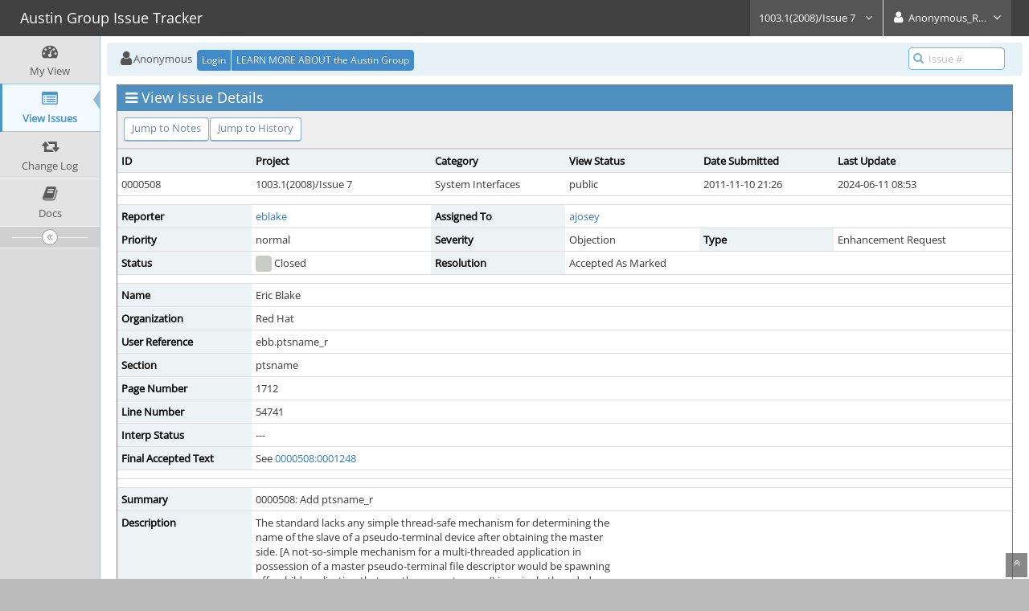

--- FILE ---
content_type: text/html; charset=UTF-8
request_url: https://austingroupbugs.net/bug_view_page.php?bug_id=508&history=1
body_size: 6321
content:
<!DOCTYPE html>
<html>
<head>
	<meta http-equiv="Content-type" content="text/html; charset=utf-8" />
	<title>0000508: Add ptsname_r - Austin Group Issue Tracker</title>
<meta name="viewport" content="width=device-width, initial-scale=1.0, maximum-scale=1.0, user-scalable=0" />
	<link rel="stylesheet" type="text/css" href="https://austingroupbugs.net/css/default.css?cache_key=76e6aeb01dab03cb8d65519caaeae822" />
	<link rel="stylesheet" type="text/css" href="https://austingroupbugs.net/css/status_config.php?cache_key=212bebe747e4897803a93f1ca8d4e8d6" />
	<link rel="stylesheet" type="text/css" href="https://austingroupbugs.net/css/dropzone-5.5.0.min.css" />
	<link rel="stylesheet" type="text/css" href="https://austingroupbugs.net/css/bootstrap-3.4.1.min.css" />
	<link rel="stylesheet" type="text/css" href="https://austingroupbugs.net/css/font-awesome-4.7.0.min.css" />
	<link rel="stylesheet" type="text/css" href="https://austingroupbugs.net/css/fonts.css?cache_key=76e6aeb01dab03cb8d65519caaeae822" />
	<link rel="stylesheet" type="text/css" href="https://austingroupbugs.net/css/bootstrap-datetimepicker-4.17.47.min.css" />
	<link rel="stylesheet" type="text/css" href="https://austingroupbugs.net/css/ace.min.css?cache_key=76e6aeb01dab03cb8d65519caaeae822" />
	<link rel="stylesheet" type="text/css" href="https://austingroupbugs.net/css/ace-mantis.css?cache_key=76e6aeb01dab03cb8d65519caaeae822" />
	<link rel="stylesheet" type="text/css" href="https://austingroupbugs.net/css/ace-skins.min.css?cache_key=76e6aeb01dab03cb8d65519caaeae822" />

	<link rel="shortcut icon" href="/images/favicon.ico" type="image/x-icon" />
	<link rel="search" type="application/opensearchdescription+xml" title="Austin Group Issue Tracker: full-text search" href="https://austingroupbugs.net/browser_search_plugin.php?type=text"/>
	<link rel="search" type="application/opensearchdescription+xml" title="Austin Group Issue Tracker: search by Issue Id" href="https://austingroupbugs.net/browser_search_plugin.php?type=id"/>
	<script type="text/javascript" src="/javascript_config.php?cache_key=212bebe747e4897803a93f1ca8d4e8d6"></script>
	<script type="text/javascript" src="/javascript_translations.php?cache_key=c9b471cdd63e653d0d70158101fb4c08"></script>
	<script type="text/javascript" src="/js/jquery-2.2.4.min.js"></script>
	<script type="text/javascript" src="/js/dropzone-5.5.0.min.js"></script>
	<script type="text/javascript" src="/js/common.js"></script>
	<link rel="canonical" href="https://austingroupbugs.net/view.php?id=508" />
</head>
<body id="view-issue-page" class="skin-3">
<style>
* { font-family: "Open Sans"; } 
h1, h2, h3, h4, h5 { font-family: "Open Sans"; } 
</style>
<div id="navbar" class="navbar navbar-default navbar-collapse navbar-fixed-top noprint"><div id="navbar-container" class="navbar-container"><button id="menu-toggler" type="button" class="navbar-toggle menu-toggler pull-left hidden-lg hidden-md" data-target="#sidebar"><span class="sr-only">Toggle sidebar</span><span class="icon-bar"></span><span class="icon-bar"></span><span class="icon-bar"></span></button><div class="navbar-header"><a href="/my_view_page.php" class="navbar-brand"><span class="smaller-75"> Austin Group Issue Tracker </span></a><button type="button" class="navbar-toggle navbar-toggle collapsed pull-right hidden-sm hidden-md hidden-lg" data-toggle="collapse" data-target=".navbar-buttons,.navbar-menu"><span class="sr-only">Toggle user menu</span><i class="fa fa-user ace-icon fa-2x white" ></i> </button></div><div class="navbar-buttons navbar-header navbar-collapse collapse"><ul class="nav ace-nav">
<li class="grey" id="dropdown_projects_menu">
<a data-toggle="dropdown" href="#" class="dropdown-toggle">
&#160;1003.1(2008)/Issue 7&#160;
<i class="fa fa-angle-down ace-icon bigger-110" ></i>
</a>
<ul id="projects-list" class=" dropdown-menu dropdown-menu-right dropdown-yellow dropdown-caret dropdown-close">
<li><div class="projects-searchbox"><input class="search form-control input-md" placeholder="Search" /></div></li>
<li class="divider"></li>
<li><div class="scrollable-menu">
<ul class="list dropdown-yellow no-margin">
<li><a class="project-link" href="/set_project.php?project_id=0">All Projects</a></li>
<li class="divider"></li>
<li><a class="project-link" href="/set_project.php?project_id=1">1003.1(2004)/Issue 6</a></li>
<li><a class="project-link" href="/set_project.php?project_id=2">1003.1(2008)/Issue 7</a></li>
<li><a class="project-link" href="/set_project.php?project_id=9">1003.1(2013)/Issue7+TC1</a></li>
<li><a class="project-link" href="/set_project.php?project_id=12">1003.1(2016/18)/Issue7+TC2</a></li>
<li><a class="project-link" href="/set_project.php?project_id=14">1003.1(2024)/Issue8</a></li>
<li><a class="project-link" href="/set_project.php?project_id=8">2008-TC1</a></li>
<li><a class="project-link" href="/set_project.php?project_id=11">2008-TC2</a></li>
<li><a class="project-link" href="/set_project.php?project_id=6">Aardvark Bugs</a></li>
<li><a class="project-link" href="/set_project.php?project_id=13">Issue 8 drafts</a></li>
<li><a class="project-link" href="/set_project.php?project_id=7">Online Pubs</a></li>
</ul>
</div>
</li>
</ul>
</li>
<li class="grey"><a data-toggle="dropdown" href="#" class="dropdown-toggle"><i class="fa fa-user ace-icon fa-2x white" ></i> <span class="user-info">Anonymous_Reader</span><i class="fa fa-angle-down ace-icon" ></i></a><ul class="user-menu dropdown-menu dropdown-menu-right dropdown-yellow dropdown-caret dropdown-close"><li><a href="https://austingroupbugs.net/issues_rss.php?"><i class="fa fa-rss-square orange ace-icon" ></i> RSS</a></li><li class="divider"></li><li><a href="/logout_page.php"><i class="fa fa-sign-out ace-icon" ></i> Logout</a></li></ul></li></ul></div></div></div><div class="main-container" id="main-container">
<div id="sidebar" class="sidebar sidebar-fixed responsive compact "><ul class="nav nav-list"><li>
<a href="/my_view_page.php">
<i class="fa fa-dashboard menu-icon" ></i>
<span class="menu-text"> My View </span>
</a>
<b class="arrow"></b>
</li>
<li class="active">
<a href="/view_all_bug_page.php">
<i class="fa fa-list-alt menu-icon" ></i>
<span class="menu-text"> View Issues </span>
</a>
<b class="arrow"></b>
</li>
<li>
<a href="/changelog_page.php">
<i class="fa fa-retweet menu-icon" ></i>
<span class="menu-text"> Change Log </span>
</a>
<b class="arrow"></b>
</li>
<li>
<a href="/proj_doc_page.php">
<i class="fa fa-book menu-icon" ></i>
<span class="menu-text"> Docs </span>
</a>
<b class="arrow"></b>
</li>
</ul><div id="sidebar-btn" class="sidebar-toggle sidebar-collapse"><i data-icon2="ace-icon fa fa-angle-double-right" data-icon1="ace-icon fa fa-angle-double-left"
		class="ace-icon fa fa-angle-double-left"></i></div></div><div class="main-content">
<div id="breadcrumbs" class="breadcrumbs noprint">
<ul class="breadcrumb">
 <li><i class="fa fa-user home-icon active" ></i>Anonymous </li>
<div class="btn-group btn-corner">
	<a href="/login_page.php?return=%2Fbug_view_page.php%3Fbug_id%3D508%26history%3D1" class="btn btn-primary btn-xs">Login</a>
	<a href="http://www.opengroup.org/austin/" class="btn btn-primary btn-xs">LEARN MORE ABOUT the Austin Group</a>
</div>
</ul>
<div id="nav-search" class="nav-search"><form class="form-search" method="post" action="/jump_to_bug.php"><span class="input-icon"><input type="text" name="bug_id" autocomplete="off" class="nav-search-input" placeholder="Issue #"><i class="fa fa-search ace-icon nav-search-icon" ></i></span></form></div>
</div>
  <div class="page-content">
<div class="row">
<div class="col-md-12 col-xs-12"><div class="widget-box widget-color-blue2"><div class="widget-header widget-header-small"><h4 class="widget-title lighter"><i class="fa fa-bars ace-icon" ></i>View Issue Details</h4></div><div class="widget-body"><div class="widget-toolbox padding-8 clearfix noprint"><div class="btn-group pull-left"><a class="btn btn-primary btn-white btn-round btn-sm" href="#bugnotes">Jump to Notes</a><a class="btn btn-primary btn-white btn-round btn-sm" href="#history">Jump to History</a></div><div class="btn-group pull-right"></div></div><div class="widget-main no-padding"><div class="table-responsive"><table class="table table-bordered table-condensed"><tfoot><tr class="noprint"><td colspan="6"><div class="btn-group"></div></td></tr></tfoot><tbody><tr class="bug-header"><th class="bug-id category width-15">ID</th><th class="bug-project category width-20">Project</th><th class="bug-category category width-15">Category</th><th class="bug-view-status category width-15">View Status</th><th class="bug-date-submitted category width-15">Date Submitted</th><th class="bug-last-modified category width-20">Last Update</th></tr><tr class="bug-header-data"><td class="bug-id">0000508</td><td class="bug-project">1003.1(2008)/Issue 7</td><td class="bug-category">System Interfaces</td><td class="bug-view-status">public</td><td class="bug-date-submitted">2011-11-10 21:26</td><td class="bug-last-modified">2024-06-11 08:53</td></tr><tr class="spacer"><td colspan="6"></td></tr><tr class="hidden"></tr><tr><th class="bug-reporter category">Reporter</th><td class="bug-reporter"><a href="https://austingroupbugs.net/view_user_page.php?id=19">eblake</a>&nbsp;</td><th class="bug-assigned-to category">Assigned To</th><td class="bug-assigned-to"><a href="https://austingroupbugs.net/view_user_page.php?id=10">ajosey</a>&nbsp;</td><td colspan="2">&#160;</td></tr><tr><th class="bug-priority category">Priority</th><td class="bug-priority">normal</td><th class="bug-severity category">Severity</th><td class="bug-severity">Objection</td><th class="bug-reproducibility category">Type</th><td class="bug-reproducibility">Enhancement Request</td></tr><tr><th class="bug-status category">Status</th><td class="bug-status"><i class="fa fa-square fa-status-box status-90-fg" ></i> Closed</td><th class="bug-resolution category">Resolution</th><td class="bug-resolution">Accepted As Marked</td><td colspan="2">&#160;</td></tr><tr class="spacer"><td colspan="6"></td></tr><tr class="hidden"></tr><tr><th class="bug-custom-field category">Name</th><td class="bug-custom-field" colspan="5">Eric Blake</td></tr><tr><th class="bug-custom-field category">Organization</th><td class="bug-custom-field" colspan="5">Red Hat</td></tr><tr><th class="bug-custom-field category">User Reference</th><td class="bug-custom-field" colspan="5">ebb.ptsname_r</td></tr><tr><th class="bug-custom-field category">Section</th><td class="bug-custom-field" colspan="5">ptsname</td></tr><tr><th class="bug-custom-field category">Page Number</th><td class="bug-custom-field" colspan="5">1712</td></tr><tr><th class="bug-custom-field category">Line Number</th><td class="bug-custom-field" colspan="5">54741</td></tr><tr><th class="bug-custom-field category">Interp Status</th><td class="bug-custom-field" colspan="5">---</td></tr><tr><th class="bug-custom-field category">Final Accepted Text</th><td class="bug-custom-field" colspan="5">See <a href="/view.php?id=508#c1248" title="0000508: [2012-05-31 16:07] nick" class="resolved">0000508:0001248</a></td></tr><tr class="spacer"><td colspan="6"></td></tr><tr class="hidden"></tr><tr class="spacer"><td colspan="6"></td></tr><tr class="hidden"></tr><tr><th class="bug-summary category">Summary</th><td class="bug-summary" colspan="5">0000508: Add ptsname_r</td></tr><tr><th class="bug-description category">Description</th><td class="bug-description" colspan="5">The standard lacks any simple thread-safe mechanism for determining the<br />
name of the slave of a pseudo-terminal device after obtaining the master<br />
side.  [A not-so-simple mechanism for a multi-threaded application in<br />
possession of a master pseudo-terminal file descriptor would be spawning<br />
off a child application that can then use ptsname() in a single-threaded<br />
context, and pass information back to the parent process, but that is<br />
obviously inefficient and complex.]<br />
<br />
This proposal is modeled after the ptsname_r() interface present in at<br />
least glibc, and using ttyname() vs. ttyname_r() as the reference for<br />
how to expand the existing ptsname() interface to also cover a<br />
thread-safe alternative.  This proposal assumes <a href="/view.php?id=503" title="[Closed] ptsname should define optional errno values" class="resolved">0000503</a> has been<br />
applied first.<br />
<br />
Optionally, since ptsname( ) is very similar to ttyname( ), and ttyname( )<br />
is allowed to be a cancellation point, it would make sense to allow both<br />
ptsname( ) and ptsname_r( ) to be cancellation points.<br />
</td></tr><tr><th class="bug-additional-information category">Desired Action</th><td class="bug-additional-information" colspan="5">After line 12013 [XBD &lt;stdlib.h&gt;], add with XSI shading:<br />
<br />
int ptsname_r(int, char *, size_t);<br />
<br />
At line 46510 [XSH posix_openpt RATIONALE], change:<br />
<br />
The posix_openpt( ) function is designed to complement the<br />
grantpt( ), ptsname( ), and unlockpt( ) functions.<br />
<br />
to:<br />
<br />
The posix_openpt( ) function is designed to complement the<br />
grantpt( ), ptsname( ), ptsname_r( ), and unlockpt( ) functions.<br />
<br />
At line 54738 [XSH ptsname() NAME], change &quot;ptsname&quot; to<br />
&quot;ptsname, ptsname_r&quot; <br />
<br />
After line 54741 [SYNOPSIS], add with XSI shading:<br />
<br />
int ptsname_r(int fildes, char *name, size_t namesize);<br />
<br />
After line 54747 [DESCRIPTION], add:<br />
<br />
The ptsname_r( ) function shall store the name of the slave<br />
pseudo-terminal device corresponding to fildes in the character<br />
array referenced by name. The array is namesize characters long and<br />
should have space for the name and the terminating null character.<br />
The maximum length of the terminal name shall be {TTY_NAME_MAX}.<br />
<br />
After line 54752 [RETURN VALUE], add:<br />
<br />
If successful, the ptsname_r( ) function shall return zero. Otherwise,<br />
an error number shall be returned to indicate the error.<br />
<br />
At line 54754 [ERRORS], change this text (from <a href="/view.php?id=503" title="[Closed] ptsname should define optional errno values" class="resolved">0000503</a>):<br />
<br />
The ptsname( ) function may fail if:<br />
[EBADF] The fildes argument is not a valid file descriptor.<br />
[EINVAL] or [ENOTTY] The filedes argument is not associated with a<br />
master pseudo-terminal device.<br />
<br />
to:<br />
<br />
The ptsname_r( ) function shall fail if:<br />
[EBADF] The fildes argument is not a valid file descriptor.<br />
[EINVAL] The name argument is a null pointer.<br />
[ERANGE] The value of namesize is smaller than the length of the string<br />
to be returned including the terminating null character.<br />
<br />
The ptsname( ) function may fail if:<br />
[EBADF] The fildes argument is not a valid file descriptor.<br />
<br />
The ptsname( ) and ptsname_r( ) functions may fail if:<br />
[EINVAL] or [ENOTTY] The filedes argument is not associated with a<br />
master pseudo-terminal device.<br />
<br />
At line 54760 [RATIONALE], change &quot;None.&quot; to:<br />
<br />
The ptsname_r( ) is required to make it possible for a multi-threaded<br />
program to safely determine the name of a slave device.  Although the<br />
name of the device is constrained by {TTY_NAME_MAX}, this value might<br />
not be a compile-time constant, so an application can rely on repeated<br />
calls with successively larger buffers until the result is no longer<br />
ERANGE as an alternative for properly sizing the buffer.<br />
<br />
Historically, some versions of ptsname( ) did not set errno even when<br />
returning NULL.  However, ptsname_r( ) is required to either populate<br />
the buffer with a valid name or return an error value.<br />
<br />
After line 126740 [XRAT E.1 Subprofiling Option Groups], add a new<br />
sub-profiling group:<br />
<br />
XSI_GENERAL_TERMINAL_R: XSI Thread-Safe General Terminal<br />
ptsname_r( )<br />
<br />
<br />
Additional editorial changes, such as listing ptsname_r( ) in XRAT B.1.1<br />
Change History, will be needed as appropriate.<br />
<br />
<br />
<br />
Optionally:<br />
At line 17788 [XSH 2.9.5.2 Cancellation Points], add ptsname( ) and<br />
ptsname_r( ) in sorted order into the list of optional cancellation<br />
points.<br />
</td></tr><tr><th class="bug-tags category">Tags</th><td class="bug-tags" colspan="5"><a class="btn btn-xs btn-primary btn-white btn-round" href="tag_view_page.php?tag_id=8" title="">issue8</a></td></tr></tbody></table></div></div></div></div></div>	<div class="col-md-12 col-xs-12">
	<div class="space-10"></div>
	<div id="relationships" class="widget-box widget-color-blue2 ">
	<div class="widget-header widget-header-small">
		<h4 class="widget-title lighter">
			<i class="fa fa-sitemap ace-icon" ></i>			Relationships		</h4>
		<div class="widget-toolbar">
			<a data-action="collapse" href="#">
				<i class="fa fa-chevron-up 1 ace-icon bigger-125" ></i>			</a>
		</div>
	</div>
	<div class="widget-body">

		<div class="widget-main no-padding">
			<div class="table-responsive">
				<table class="table table-bordered table-condensed table-hover"><tr><td><span class="nowrap">related to</span>&#160;</td><td><a href="view.php?id=503">0000503</a></td><td><i class="fa fa-square fa-status-box status-90-fg" ></i> <span class="issue-status" title="Accepted As Marked">Closed</span></td><td><span class="nowrap"><a href="https://austingroupbugs.net/view_user_page.php?id=10">ajosey</a></span>&#160;</td><td>ptsname should define optional errno values&#160;</td></tr><tr><td><span class="nowrap">related to</span>&#160;</td><td><a href="view.php?id=75">0000075</a></td><td><i class="fa fa-square fa-status-box status-90-fg" ></i> <span class="issue-status" title="Accepted">Closed</span></td><td><span class="nowrap"><a href="https://austingroupbugs.net/view_user_page.php?id=10">ajosey</a></span>&#160;</td><td>functions that are allowed to overwrite returned static data&#160;</td></tr><tr><td><span class="nowrap">related to</span>&#160;</td><td><a href="view.php?id=618">0000618</a></td><td><i class="fa fa-square fa-status-box status-80-fg" ></i> <span class="issue-status" title="Accepted As Marked">Resolved</span></td><td><span class="nowrap"><a href="https://austingroupbugs.net/view_user_page.php?id=10">ajosey</a></span>&#160;</td><td>require isatty and friends to set errno on failure&#160;</td></tr></table>			</div>
		</div>
	</div>
	</div>
	</div>

<div class="col-md-12 col-xs-12">
<a id="attachments"></a>
<a id="bugnotes"></a>
<div class="space-10"></div>

<div id="bugnotes" class="widget-box widget-color-blue2 ">
<div class="widget-header widget-header-small">
	<h4 class="widget-title lighter">
		<i class="fa fa-comments ace-icon" ></i>		Activities	</h4>
	<div class="widget-toolbar">
		<a data-action="collapse" href="#">
			<i class="fa fa-chevron-up 1 ace-icon bigger-125" ></i>		</a>
	</div>
	</div>
	<div class="widget-body">
	<div class="widget-main no-padding">
	<div class="table-responsive">
	<table class="table table-bordered table-condensed table-striped">
<tr class="bugnote visible-on-hover-toggle" id="c1248">
		<td class="category">
		<div class="pull-left padding-2">		</div>
		<div class="pull-left padding-2">
		<p class="no-margin">
			<i class="fa fa-user grey" ></i> <a href="https://austingroupbugs.net/view_user_page.php?id=8">nick</a>		</p>
		<p class="no-margin small lighter">
			<i class="fa fa-clock-o grey" ></i>			2012-05-31 16:07					</p>
		<p class="no-margin">
			<span class="label label-sm label-default arrowed-in-right">manager</span>			&#160;
						<i class="fa fa-link grey" ></i>			<a rel="bookmark" href="view.php?id=508#c1248" class="lighter" title="Direct link to note">
				bugnote:0001248			</a>
					</p>
				<div class="clearfix"></div>
		<div class="space-2"></div>
		<div class="btn-group visible-on-hover">
				</div>
		</div>
	</td>
	<td class="bugnote-note bugnote-public">
	As described in the Desired Action, with the final &quot;Optionally&quot; required (i.e. add both ptsname() and ptsname_r() to the list of cancellation points).	</td>
</tr>
<tr class="spacer">
	<td colspan="2"></td>
</tr>
</table>
</div>
</div>
</div>
</div>
</div>
	<div class="col-md-12 col-xs-12">
		<a id="history"></a>
		<div class="space-10"></div>
		<div id="history" class="widget-box widget-color-blue2 ">
			<div class="widget-header widget-header-small">
				<h4 class="widget-title lighter">
					<i class="fa fa-history ace-icon" ></i>					Issue History				</h4>
				<div class="widget-toolbar">
					<a data-action="collapse" href="#">
						<i class="fa fa-chevron-up 1 ace-icon bigger-125" ></i>					</a>
				</div>
			</div>

			<div class="widget-body">
				<div class="widget-main no-padding">
					<div class="table-responsive">
	<table class="table table-bordered table-condensed table-hover table-striped">
		<thead>
			<tr>
				<th class="small-caption">
					Date Modified				</th>
				<th class="small-caption">
					Username				</th>
				<th class="small-caption">
					Field				</th>
				<th class="small-caption">
					Change				</th>
			</tr>
		</thead>

		<tbody>
			<tr>
				<td class="small-caption">
					2011-11-10 21:26				</td>
				<td class="small-caption">
					<a href="https://austingroupbugs.net/view_user_page.php?id=19">eblake</a>				</td>
				<td class="small-caption">
					New Issue				</td>
				<td class="small-caption">
									</td>
			</tr>
			<tr>
				<td class="small-caption">
					2011-11-10 21:26				</td>
				<td class="small-caption">
					<a href="https://austingroupbugs.net/view_user_page.php?id=19">eblake</a>				</td>
				<td class="small-caption">
					Status				</td>
				<td class="small-caption">
					New =&gt; Under Review				</td>
			</tr>
			<tr>
				<td class="small-caption">
					2011-11-10 21:26				</td>
				<td class="small-caption">
					<a href="https://austingroupbugs.net/view_user_page.php?id=19">eblake</a>				</td>
				<td class="small-caption">
					Assigned To				</td>
				<td class="small-caption">
					 =&gt; ajosey				</td>
			</tr>
			<tr>
				<td class="small-caption">
					2011-11-10 21:26				</td>
				<td class="small-caption">
					<a href="https://austingroupbugs.net/view_user_page.php?id=19">eblake</a>				</td>
				<td class="small-caption">
					Name				</td>
				<td class="small-caption">
					 =&gt; Eric Blake				</td>
			</tr>
			<tr>
				<td class="small-caption">
					2011-11-10 21:26				</td>
				<td class="small-caption">
					<a href="https://austingroupbugs.net/view_user_page.php?id=19">eblake</a>				</td>
				<td class="small-caption">
					Organization				</td>
				<td class="small-caption">
					 =&gt; Red Hat				</td>
			</tr>
			<tr>
				<td class="small-caption">
					2011-11-10 21:26				</td>
				<td class="small-caption">
					<a href="https://austingroupbugs.net/view_user_page.php?id=19">eblake</a>				</td>
				<td class="small-caption">
					User Reference				</td>
				<td class="small-caption">
					 =&gt; ebb.ptsname_r				</td>
			</tr>
			<tr>
				<td class="small-caption">
					2011-11-10 21:26				</td>
				<td class="small-caption">
					<a href="https://austingroupbugs.net/view_user_page.php?id=19">eblake</a>				</td>
				<td class="small-caption">
					Section				</td>
				<td class="small-caption">
					 =&gt; ptsname				</td>
			</tr>
			<tr>
				<td class="small-caption">
					2011-11-10 21:26				</td>
				<td class="small-caption">
					<a href="https://austingroupbugs.net/view_user_page.php?id=19">eblake</a>				</td>
				<td class="small-caption">
					Page Number				</td>
				<td class="small-caption">
					 =&gt; 1712				</td>
			</tr>
			<tr>
				<td class="small-caption">
					2011-11-10 21:26				</td>
				<td class="small-caption">
					<a href="https://austingroupbugs.net/view_user_page.php?id=19">eblake</a>				</td>
				<td class="small-caption">
					Line Number				</td>
				<td class="small-caption">
					 =&gt; 54741				</td>
			</tr>
			<tr>
				<td class="small-caption">
					2011-11-10 21:26				</td>
				<td class="small-caption">
					<a href="https://austingroupbugs.net/view_user_page.php?id=19">eblake</a>				</td>
				<td class="small-caption">
					Interp Status				</td>
				<td class="small-caption">
					 =&gt; ---				</td>
			</tr>
			<tr>
				<td class="small-caption">
					2011-11-10 21:27				</td>
				<td class="small-caption">
					<a href="https://austingroupbugs.net/view_user_page.php?id=19">eblake</a>				</td>
				<td class="small-caption">
					Tag Attached: issue8				</td>
				<td class="small-caption">
									</td>
			</tr>
			<tr>
				<td class="small-caption">
					2011-11-10 21:27				</td>
				<td class="small-caption">
					<a href="https://austingroupbugs.net/view_user_page.php?id=19">eblake</a>				</td>
				<td class="small-caption">
					Relationship added				</td>
				<td class="small-caption">
					related to 0000503				</td>
			</tr>
			<tr>
				<td class="small-caption">
					2011-11-10 21:28				</td>
				<td class="small-caption">
					<a href="https://austingroupbugs.net/view_user_page.php?id=19">eblake</a>				</td>
				<td class="small-caption">
					Relationship added				</td>
				<td class="small-caption">
					related to 0000075				</td>
			</tr>
			<tr>
				<td class="small-caption">
					2012-05-31 16:03				</td>
				<td class="small-caption">
					<a href="https://austingroupbugs.net/view_user_page.php?id=19">eblake</a>				</td>
				<td class="small-caption">
					Desired Action Updated				</td>
				<td class="small-caption">
									</td>
			</tr>
			<tr>
				<td class="small-caption">
					2012-05-31 16:07				</td>
				<td class="small-caption">
					<a href="https://austingroupbugs.net/view_user_page.php?id=8">nick</a>				</td>
				<td class="small-caption">
					Final Accepted Text				</td>
				<td class="small-caption">
					 =&gt; See <a href="/view.php?id=508#c1248" title="0000508: [2012-05-31 16:07] nick" class="resolved">0000508:0001248</a>				</td>
			</tr>
			<tr>
				<td class="small-caption">
					2012-05-31 16:07				</td>
				<td class="small-caption">
					<a href="https://austingroupbugs.net/view_user_page.php?id=8">nick</a>				</td>
				<td class="small-caption">
					Note Added: 0001248				</td>
				<td class="small-caption">
									</td>
			</tr>
			<tr>
				<td class="small-caption">
					2012-05-31 16:07				</td>
				<td class="small-caption">
					<a href="https://austingroupbugs.net/view_user_page.php?id=8">nick</a>				</td>
				<td class="small-caption">
					Status				</td>
				<td class="small-caption">
					Under Review =&gt; Resolved				</td>
			</tr>
			<tr>
				<td class="small-caption">
					2012-05-31 16:07				</td>
				<td class="small-caption">
					<a href="https://austingroupbugs.net/view_user_page.php?id=8">nick</a>				</td>
				<td class="small-caption">
					Resolution				</td>
				<td class="small-caption">
					Open =&gt; Accepted As Marked				</td>
			</tr>
			<tr>
				<td class="small-caption">
					2012-10-03 03:30				</td>
				<td class="small-caption">
					<a href="https://austingroupbugs.net/view_user_page.php?id=19">eblake</a>				</td>
				<td class="small-caption">
					Relationship added				</td>
				<td class="small-caption">
					related to 0000618				</td>
			</tr>
			<tr>
				<td class="small-caption">
					2020-03-05 15:25				</td>
				<td class="small-caption">
					<a href="https://austingroupbugs.net/view_user_page.php?id=11">geoffclare</a>				</td>
				<td class="small-caption">
					Status				</td>
				<td class="small-caption">
					Resolved =&gt; Applied				</td>
			</tr>
			<tr>
				<td class="small-caption">
					2024-06-11 08:53				</td>
				<td class="small-caption">
					<a href="https://austingroupbugs.net/view_user_page.php?id=1">agadmin</a>				</td>
				<td class="small-caption">
					Status				</td>
				<td class="small-caption">
					Applied =&gt; Closed				</td>
			</tr>
		</tbody>
	</table>
					</div>
				</div>
			</div>
		</div>
	</div>
</div>
</div>
</div>
<div class="clearfix"></div>
<div class="space-20"></div>
<div class="footer noprint">
<div class="footer-inner">
<div class="footer-content">
<div class="col-md-6 col-xs-12 no-padding">
<address>
<strong>Powered by <a href="https://www.mantisbt.org" title="bug tracking software">MantisBT  2.27.0</a></strong> <br>
<small>Copyright &copy; 2000 - 2026 MantisBT Team</small><br><small>Contact <a href="mailto:webmaster@msnkbrown.net" title="Contact the webmaster via e-mail.">administrator</a> for assistance</small><br>
</address>
</div>
<div class="col-md-6 col-xs-12">
<div class="pull-right" id="powered-by-mantisbt-logo">
<a href="https://www.mantisbt.org" title="Mantis Bug Tracker: a free and open source web based bug tracking system."><img src="/images/mantis_logo.png" width="102" height="35" alt="Powered by Mantis Bug Tracker: a free and open source web based bug tracking system." /></a>
</div>
</div>
</div>
</div>
</div>
<a class="btn-scroll-up btn btn-sm btn-inverse display" id="btn-scroll-up" href="#">
<i class="fa fa-angle-double-up ace-icon icon-only bigger-110" ></i>
</a>
</div>
	<script type="text/javascript" src="/js/bootstrap-3.4.1.min.js"></script>
	<script type="text/javascript" src="/js/moment-with-locales-2.29.4.min.js"></script>
	<script type="text/javascript" src="/js/bootstrap-datetimepicker-4.17.47.min.js"></script>
	<script type="text/javascript" src="/js/typeahead.jquery-1.3.4.min.js"></script>
	<script type="text/javascript" src="/js/list-2.3.1.min.js"></script>
	<script type="text/javascript" src="/js/ace.min.js"></script>
</body>
</html>
